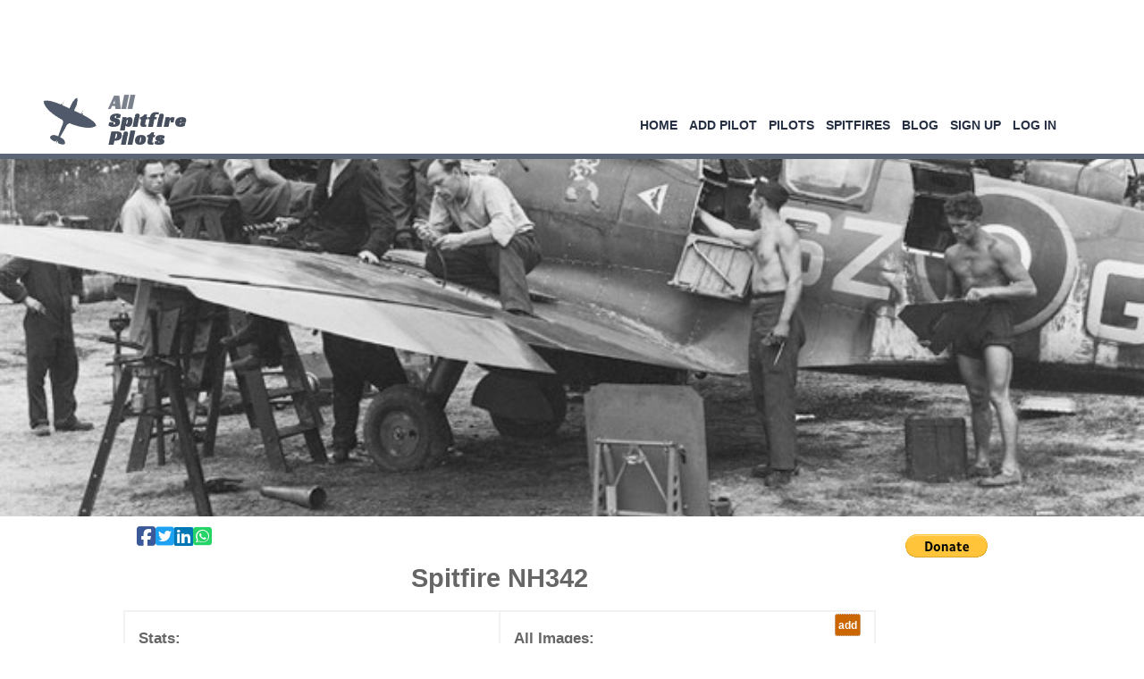

--- FILE ---
content_type: text/html; charset=UTF-8
request_url: https://allspitfirepilots.org/aircraft/NH342
body_size: 5192
content:
<!DOCTYPE html>
<html lang="en">
<head>
	<meta charset="utf-8">
	<meta http-equiv="X-UA-Compatible" content="IE=edge">
	<meta name="viewport" content="width=device-width, initial-scale=1">
	<title>Spitfire pilots and aircraft database -  Spitfire NH342 </title>

	<link rel="stylesheet" href="https://maxcdn.bootstrapcdn.com/bootstrap/3.4.1/css/bootstrap.min.css">
	
	<link rel='stylesheet' href='/css/styles.css' type='text/css'>
    <link rel='stylesheet' href='/css/animate.css' type='text/css'> 

    <link href="/css/common.css" rel="stylesheet">

    
    <link href="/css/new_home.css" rel="stylesheet">
    <link href="/css/new_nav.css"  rel="stylesheet">

	<link href='//fonts.googleapis.com/css?family=Black+Ops+One|Allerta+Stencil|Lobster|Roboto:500italic,700,500,400,300|Racing+Sans+One|Pacifico' rel='stylesheet' type='text/css'>
	<link href="https://ajax.googleapis.com/ajax/libs/jqueryui/1.11.1/themes/ui-lightness/jquery-ui.min.css" rel="stylesheet">
	<script src="https://ajax.googleapis.com/ajax/libs/jquery/1.11.1/jquery.min.js"></script>
    <script src="https://ajax.googleapis.com/ajax/libs/jqueryui/1.11.1/jquery-ui.min.js"></script>

    
	
	
<meta name="csrf-token" content="724ckdLDaEyEr981QKKr8glNcQw0RXxyqi3c3eqm">
<script src="/js/dropzone.js"></script>
<script src="/js/aircraftWiki.js"></script>

<link href="/css/lightbox.css" rel="stylesheet">

<link rel="stylesheet" href="https://cdnjs.cloudflare.com/ajax/libs/font-awesome/6.5.0/css/all.min.css" integrity="sha512-..." crossorigin="anonymous" referrerpolicy="no-referrer" />


<style>

table.pilot-table {
//   width:98%;
   table-layout: fixed;
   margin-left:2px;
   border-collapse:collapse;
}
table.pilot-table td, table.pilot-table th{
   border:1px solid #CCCCCC;
   padding: 3px;
   font-size:.95em;
}

@media (min-width: 830px) {
	.table.pilot-table td:nth-child(1), table.pilot-table th:nth-child(1) {
		width: 170px;
	}
}
.fill-photo {
    overflow: hidden;
    position: relative;
    background-size: cover;
    background-position: 50% 70%;
    background-repeat: no-repeat;
    background-color: #CCC;
    height: 400px;
    width: 100%;
}
.fill-photo .over-card {
	position: absolute;
	top: 30%;
	left: 5%;
    background: rgb(80, 80, 80); /* Fallback for older browsers without RGBA-support */
    background: rgba(80, 80, 80, 0.6);
	border: 1px solid #666;
	color: white;
	font-family: "Open Sans", 'Nunito', Tahoma;
	border-radius: 4px;
}

.row > div {
  flex: 1;
  border: 1px solid #f2f2f2;
  padding-bottom: 8px;
}

</style>
	
</head>
<body class="body-style">

	

    <nav class="navbar main-nav" role="navigation">
    <div class="container-fluid" style="padding-left:0;min-height:90px;padding-top:10px;">

       
            <div style="width: 100%; text-align: center; margin: 0; padding: 0">
                <script async src="https://pagead2.googlesyndication.com/pagead/js/adsbygoogle.js"></script>
                <ins class="adsbygoogle"
                     style="display:inline-block;min-width:400px;max-width:970px;width:100%;height:180px"
                     data-ad-client="ca-pub-2410191432647369"
                     data-ad-slot="3658780461"
                     data-ad-format="horizontal"
                     data-full-width-responsive="true"></ins>
                <script>
                     (adsbygoogle = window.adsbygoogle || []).push({});
                </script>
            </div>
      
      <div class="navbar-header">
        <button type="button" class="navbar-toggle" data-toggle="collapse" data-target="#main-nav-collapse">
          <span class="sr-only">Toggle navigation</span>
          <span class="icon-bar"></span>
          <span class="icon-bar"></span>
          <span class="icon-bar"></span>
        </button>
        <div  class="logo-image" style="display:inline-block;float:left">
            <img src="/images/landing/dark-spit.png" class="logo-img">
        </div>
        <a class="navbar-brand logo-style" href="/landing" ><span style="opacity:.6;">All</span> <br/><span style="opacity:.85;">Spitfire <br/>Pilots</span></a>
      </div>

      <div class="collapse navbar-collapse" id="main-nav-collapse">
        <ul class="nav navbar-nav navbar-right">
        <li><a href="/landing" class="nav-btn">Home</a></li>
        <li><a href="/pilots/create" class="nav-btn">Add Pilot</a></li>
        <li><a href="/pilots" class="nav-btn">Pilots</a></li>
        <li><a href="/aircraft" class="nav-btn">Spitfires</a></li>
        <li><a href="/blog" class="nav-btn">Blog</a></li>
                <li><a href="/register" class="nav-btn">Sign Up</a></li>
        <li><a href="/login" class="nav-btn">Log In</a></li>
                </ul>
      </div>
    </div>
  </nav>    <div class="body-wrapper">
        <div class="content-wrapper">
			  		
<script>
  var id='15621';
  var object='aircraft';
  var anon='1';
</script>

<hr>


<div style="max-height:400px;">
    <div class="fill-photo" style='background-image: url("/content/aircraft/15621/images/NH342SZG316SqnGabszewiczflownjuneoctober44.jpeg")'>
		<div class="card over-card">
		    <div class="card-body">
		    </div>
		</div>
	</div>
</div>

<div class="page-style clearfix">

<div class="ad-right">
		    <div style="background-color:#fff;text-align:center;padding-bottom:20px;">
			<form action="https://www.paypal.com/donate" method="post" target="_top">
				<input type="hidden" name="hosted_button_id" value="33VDCXJ7YS5UG" />
				<input type="image" src="https://www.paypalobjects.com/en_US/i/btn/btn_donate_LG.gif" border="0" name="submit" title="PayPal - The safer, easier way to pay online!" alt="Donate with PayPal button" />
				<img alt="" border="0" src="https://www.paypal.com/en_CA/i/scr/pixel.gif" width="1" height="1" />
			</form>
		    </div>

		    <div style="background-color:#fff;text-align:center;padding-bottom:60px;">

		    	<a href="/supportus" class="books blink">SPITFIRE BOOKS</a>

		    </div>

		     <script async src="//pagead2.googlesyndication.com/pagead/js/adsbygoogle.js"></script>
				<!-- vertical-160 -->
				<ins class="adsbygoogle"
				     style="display:inline-block;width:160px;height:600px"
				     data-ad-client="ca-pub-2410191432647369"
				     data-ad-slot="6578631241"></ins>
				<script>
				(adsbygoogle = window.adsbygoogle || []).push({});
			</script>
			<br/>

							<br/><br/><br/>
			    <script async src="//pagead2.googlesyndication.com/pagead/js/adsbygoogle.js"></script>
					<!-- vertical-160 -->
					<ins class="adsbygoogle"
					     style="display:inline-block;width:160px;height:600px"
					     data-ad-client="ca-pub-2410191432647369"
					     data-ad-slot="6578631241"></ins>
					<script>
					(adsbygoogle = window.adsbygoogle || []).push({});
				</script>
			
            <br/><br/>
     </div>
<div class="content-left">
  <div class="container-fluid"> 

 	<div class="share-buttons" style="display:flex; gap:10px; align-items:center;">
    <!-- Facebook -->
    <a href="https://www.facebook.com/sharer/sharer.php?u=https%3A%2F%2Fallspitfirepilots.org%2Faircraft%2FNH342" target="_blank" class="share-btn fb" style="color:#3b5998; font-size:24px;">
        <i class="fab fa-facebook-square"></i>
    </a>

    <!-- Twitter -->
    <a href="https://twitter.com/intent/tweet?text=Check+out+this+Spitfire+on+allspitfirepilots.org%21&url=https%3A%2F%2Fallspitfirepilots.org%2Faircraft%2FNH342" target="_blank" class="share-btn tw" style="color:#1da1f2; font-size:24px;">
        <i class="fab fa-twitter-square"></i>
    </a>

    <!-- LinkedIn -->
    <a href="https://www.linkedin.com/shareArticle?mini=true&url=https%3A%2F%2Fallspitfirepilots.org%2Faircraft%2FNH342&title=Check+out+this+Spitfire+on+allspitfirepilots.org%21" target="_blank" class="share-btn li" style="color:#0077b5; font-size:24px;">
        <i class="fab fa-linkedin"></i>
    </a>

    <!-- WhatsApp -->
    <a href="https://api.whatsapp.com/send?text=Check+out+this+Spitfire+on+allspitfirepilots.org%21%20https%3A%2F%2Fallspitfirepilots.org%2Faircraft%2FNH342" target="_blank" class="share-btn wa" style="color:#25d366; font-size:24px;">
        <i class="fab fa-whatsapp-square"></i>
    </a>
</div>	<h1>Spitfire NH342</h1>
	
	<div class="row border-lr" style="border-top: 1px solid #f2f2f2;">
	    <div class="col-md-6">
	     <!-- <div class="change-items"><a class="edit-link" href="/aircraft/15621/edit">edit</a></div> -->
	        <div>
	      	     <h3>Stats:</h3>
	      	     <span class="field-name">model</span>: LFIX <br/>
     			 <span class="field-name">factory</span>: CBAF  <br/>
     			 <span class="field-name">engine</span>: M66  <br/>
    			 <br/>
    		</div>
    	</div>

	    <div class="col-md-6">
        	<div class="change-items" id="aircraft-image-add">add</div>
        	<h3>All Images:</h3>

	        <div id="all-aircraft-imgs">
						     <a title=" credit: N Mackenzie" href="/content/aircraft/15621/images/NH342SZG316SqnGabszewiczflownjuneoctober44.jpeg" data-lightbox="any-images"><img class="floated-imgs" src="/content/aircraft/15621/images/NH342SZG316SqnGabszewiczflownjuneoctober44.jpeg" ></a>						</div>
	    </div>
	    
	</div>

	<div class="row border-lr">
	    <div class="col-md-6">
	        <h3>History:</h3>
	        6MU 1-5-44 AST 18-5-44 317Sq 15-6-44 302Sq 9-11-44 317Sq 11-1-45 CB 28-2-45 Miles Aircraft 9MU 15-6-45 165Sq 20-6-46 165Sq 27-6-46 66Sq 2-9-46 sold scrap RJ Coley 3-2-50
	        <br><br>
	        * for acronyms please see source: <a target="_blank" href="http://www.airhistory.org.uk/spitfire/abbreviations.html"><u>Spitfire Production</u></a>
	    </div>
	    <div class="col-md-6">
	        <div class="change-items" id="aircraft-url-add">add</div>
	        <h3>Links (URLs):</h3>
	        <div id="all-aircraft-urls">
     	 		   	 	</div>
	    </div>
	</div>

	<div class="row border-lr">
	    <div class="col-md-6 right-border">
	   	    <h3>Pilots: </h3> 
		    <table class="pilot-table">
  			<thead>
	   	        <tr>
				   <th>Name</th>
				   <th>Date</th>
				   <th>Rank</th>
				   <th>Status</th>
	   	        </tr>
	   	        </thead>
	   	        <tbody>
		   	        				   	  					   	  	<tr>
						    <td><a href="/pilots/3691-charles-bettinson">
						    	<u>Bettinson</u> 
						    	   C 
						    	   J
						    	</a> 
						    </td>
					   	    <td> 1944‑05‑01 </td>
					   	    <td> 1/Off </td>
					   	    <td> ok </td>
				   	  	</tr>
				   	  		   	       	   	   	 	</tbody>
	   	    </table>
	   	    <div style='margin:10px;'> note: 'pilot to aircraft' linkage created via Pilot's page</div>

	   	    	    </div>
	    <div class="col-md-6">

	      		        	<h3>Google Ad:</h3>
				<script async src="https://pagead2.googlesyndication.com/pagead/js/adsbygoogle.js?client=ca-pub-2410191432647369"
				     crossorigin="anonymous"></script>
				<!-- responsivemidbox -->
				<ins class="adsbygoogle"
				     style="display:block"
				     data-ad-client="ca-pub-2410191432647369"
				     data-ad-slot="7520529073"
				     data-ad-format="auto"
				     data-full-width-responsive="true"></ins>
				<script>
				     (adsbygoogle = window.adsbygoogle || []).push({});
				</script>
			
		</div>
	</div>

	<div class="row border-lr">
	   	<div class="col-md-12">
	   	  	<div class="change-items" id="aircraft-comment-add">post</div>
	   	  	<h3>Comments / Questions:</h3>

	   	  	<div id="all-aircraft-comments">
	   	  		   	  	</div>

	    </div>
	</div>

  </div>
</div>
</div> 
     
			  </div>
		</div>

  <div style="width: 100%; text-align: center; margin: 0; padding: 0">
    <script async src="https://pagead2.googlesyndication.com/pagead/js/adsbygoogle.js"></script>
    <ins class="adsbygoogle"
         style="display:inline-block;min-width:400px;max-width:970px;width:100%;height:180px"
         data-ad-client="ca-pub-2410191432647369"
         data-ad-slot="3658780461"
         data-ad-format="horizontal"
         data-full-width-responsive="true"></ins>
    <script>
         (adsbygoogle = window.adsbygoogle || []).push({});
    </script>
</div>

		<div class="footer-style">
			<div class="footer">

			  <table class="air-footer">
				  <tr><td><a href="/about">About</a></td><td><a href="/pilots">Pilots</a></td><td><a href="/articles">Blog</a></td></tr>
				  <tr><td><a href="/contact">Contact Us</a></td><td><a href="/aircraft">Aircraft</a></td><td><a href="/volunteer">Volunteer</a></td></tr>	
				  <tr><td><a href="/memorial">Support Us</a></td><td><a href="/feed">Feed</a></td><td><a href="/">Home</a></td></tr>
			  </table>
			  <br><br>
			  <table class="air-footer" style="width:73%;">
			      			      <tr><td colspan="3">
			      	<h4 class="allerta-stencil-regular text-center" style="color:white;">Recent Comments / Questions <span style="font-size:11px;float:right;margin-right:110px;"> * hourly refresh</span></h4>
			      </td></tr>
			      <tr><td colspan="3">
				  			 		  <div class="index-list">
			 		   												  	<a href="/members/id/1178">
												<h4 class="index-list-title" style="margin-top:12px;color:white;font-size:16px;">Contact request from a member</h4></a> 
				   	  	<div style="margin-top:12px;line-height:150%;font-size:14px;">
				   	  	    Hi Rhys, Can you let me know if you receive this, I will send you a separate email. ...
				   	  	    <br>
				   	  	    <br><strong>on: </strong> members,  2026-01-10
				   	  	    				   	  	    	<a class="a-more" style="font-size:1.1em;" href="/members/id/102"> ... details</a>
				   	  	    				   	  	</div>
			 		  </div>
	 		      			 		  <div class="index-list">
			 		   												  	<a href="/members/id/365">
												<h4 class="index-list-title" style="margin-top:12px;color:white;font-size:16px;">Making contact</h4></a> 
				   	  	<div style="margin-top:12px;line-height:150%;font-size:14px;">
				   	  	    Bhuvana
I am the son of Dhira Chaliha and your inspirational father taught her to fly planes in the 1960s in Assam. She remember you and yo ...
				   	  	    <br>
				   	  	    <br><strong>on: </strong> members,  2025-12-27
				   	  	    				   	  	    	<a class="a-more" style="font-size:1.1em;" href="/members/id/147"> ... details</a>
				   	  	    				   	  	</div>
			 		  </div>
	 		      			 		  <div class="index-list">
			 		   												<h4 class="index-list-title" style="margin-top:12px;color:white;font-size:16px;">removed</h4></a> 
				   	  	<div style="margin-top:12px;line-height:150%;font-size:14px;">
				   	  	    thanks, removed ...
				   	  	    <br>
				   	  	    <br><strong>on: </strong> aircraft,  2025-12-22
				   	  	    				   	  	        <a class="a-more" style="font-size:1.1em;" href="/aircraft/15554"> ... details</a>
				   	  	    				   	  	</div>
			 		  </div>
	 		      			 		  <div class="index-list">
			 		   												<h4 class="index-list-title" style="margin-top:12px;color:white;font-size:16px;">Wrong picture</h4></a> 
				   	  	<div style="margin-top:12px;line-height:150%;font-size:14px;">
				   	  	    One of the pictures is for NH346 ...
				   	  	    <br>
				   	  	    <br><strong>on: </strong> aircraft,  2025-12-21
				   	  	    				   	  	        <a class="a-more" style="font-size:1.1em;" href="/aircraft/15554"> ... details</a>
				   	  	    				   	  	</div>
			 		  </div>
	 		      			 		  <div class="index-list">
			 		   												<h4 class="index-list-title" style="margin-top:12px;color:white;font-size:16px;"></h4></a> 
				   	  	<div style="margin-top:12px;line-height:150%;font-size:14px;">
				   	  	     ...
				   	  	    <br>
				   	  	    <br><strong>on: </strong> aircraft,  2025-12-21
				   	  	    				   	  	        <a class="a-more" style="font-size:1.1em;" href="/aircraft/7172"> ... details</a>
				   	  	    				   	  	</div>
			 		  </div>
	 		      			 		  <div class="index-list">
			 		   												<h4 class="index-list-title" style="margin-top:12px;color:white;font-size:16px;">AR389 &quot;KH-D&quot; Nose Over 27 April 1942</h4></a> 
				   	  	<div style="margin-top:12px;line-height:150%;font-size:14px;">
				   	  	    This plane had a nose over incident with 403 Squadron RCAF at North Weald on the 27 April 1942 and a picture of this incident is in the URL  ...
				   	  	    <br>
				   	  	    <br><strong>on: </strong> aircraft,  2025-11-24
				   	  	    				   	  	        <a class="a-more" style="font-size:1.1em;" href="/aircraft/4228"> ... details</a>
				   	  	    				   	  	</div>
			 		  </div>
	 		      			 		  <div class="index-list">
			 		   												<h4 class="index-list-title" style="margin-top:12px;color:white;font-size:16px;">will move pic over, thanks.</h4></a> 
				   	  	<div style="margin-top:12px;line-height:150%;font-size:14px;">
				   	  	    I&#039;ll move the pic over to 198, thanks for this. ...
				   	  	    <br>
				   	  	    <br><strong>on: </strong> aircraft,  2025-11-21
				   	  	    				   	  	        <a class="a-more" style="font-size:1.1em;" href="/aircraft/3819"> ... details</a>
				   	  	    				   	  	</div>
			 		  </div>
	 		      			 		  <div class="index-list">
			 		   												<h4 class="index-list-title" style="margin-top:12px;color:white;font-size:16px;">agreement</h4></a> 
				   	  	<div style="margin-top:12px;line-height:150%;font-size:14px;">
				   	  	    Yes, 100% agree that this is AD198 after crashing into a gun post/section post/seagull trench at RAF North Weald, December 1941; Often misat ...
				   	  	    <br>
				   	  	    <br><strong>on: </strong> aircraft,  2025-11-21
				   	  	    				   	  	        <a class="a-more" style="font-size:1.1em;" href="/aircraft/3819"> ... details</a>
				   	  	    				   	  	</div>
			 		  </div>
	 		      			 		  <div class="index-list">
			 		   												<h4 class="index-list-title" style="margin-top:12px;color:white;font-size:16px;">CURRENT PICTURE IS &quot;KH-O&quot; SERIAL NUMBER AD198</h4></a> 
				   	  	<div style="margin-top:12px;line-height:150%;font-size:14px;">
				   	  	    This looks like a gun post not a lorry that Spitfire has come up against. This occurred on 27/12/1941 to AD198 &quot;KH-O&quot;. See AD198 this also h ...
				   	  	    <br>
				   	  	    <br><strong>on: </strong> aircraft,  2025-11-21
				   	  	    				   	  	        <a class="a-more" style="font-size:1.1em;" href="/aircraft/3819"> ... details</a>
				   	  	    				   	  	</div>
			 		  </div>
	 		      			 		  <div class="index-list">
			 		   												<h4 class="index-list-title" style="margin-top:12px;color:white;font-size:16px;"></h4></a> 
				   	  	<div style="margin-top:12px;line-height:150%;font-size:14px;">
				   	  	    This aircraft I spotted on you tube in a German propaganda film called intense front line combat footage of German troops on upscale history ...
				   	  	    <br>
				   	  	    <br><strong>on: </strong> aircraft,  2025-11-11
				   	  	    				   	  	        <a class="a-more" style="font-size:1.1em;" href="/aircraft/719"> ... details</a>
				   	  	    				   	  	</div>
			 		  </div>
	 		      	 		      </td>
			  </table>
			  <br><br>
			  <table class="air-footer">
				  <tr><td><a href="/about">About</a></td><td><a href="/pilots">Pilots</a></td><td><a href="/articles">Blog</a></td></tr>
				  <tr><td><a href="/contact">Contact Us</a></td><td><a href="/aircraft">Aircraft</a></td><td><a href="/volunteer">Volunteer</a></td></tr>	
				  <tr><td><a href="/supportus">Support Us</a></td><td><a href="/feed">Feed</a></td><td><a href="/">Home</a></td></tr>
			  </table>
			  <br>
			  <br>
			  <hr class="hr-alt">
			  <br>
			  <div style="color:white;font-size:12px;text-align:center;margin:10px;">
			          copyright 2015-2026 www.allspitfirepilots.org 
			  </div>
			  <br>

			</div>	
		</div>

	 
  
  <script src="/js/lightbox.js"></script>

    
  <script src="https://maxcdn.bootstrapcdn.com/bootstrap/3.3.4/js/bootstrap.min.js"></script>
  <script>
	  (function(i,s,o,g,r,a,m){i['GoogleAnalyticsObject']=r;i[r]=i[r]||function(){
	  (i[r].q=i[r].q||[]).push(arguments)},i[r].l=1*new Date();a=s.createElement(o),
	  m=s.getElementsByTagName(o)[0];a.async=1;a.src=g;m.parentNode.insertBefore(a,m)
	  })(window,document,'script','//www.google-analytics.com/analytics.js','ga');
	
	  ga('create', 'UA-68491221-1', 'auto');
	  ga('send', 'pageview');
	
	</script>
  
</body>
</html>


--- FILE ---
content_type: text/html; charset=utf-8
request_url: https://www.google.com/recaptcha/api2/aframe
body_size: 266
content:
<!DOCTYPE HTML><html><head><meta http-equiv="content-type" content="text/html; charset=UTF-8"></head><body><script nonce="eRiII5_eAWBGmbs-gDANdA">/** Anti-fraud and anti-abuse applications only. See google.com/recaptcha */ try{var clients={'sodar':'https://pagead2.googlesyndication.com/pagead/sodar?'};window.addEventListener("message",function(a){try{if(a.source===window.parent){var b=JSON.parse(a.data);var c=clients[b['id']];if(c){var d=document.createElement('img');d.src=c+b['params']+'&rc='+(localStorage.getItem("rc::a")?sessionStorage.getItem("rc::b"):"");window.document.body.appendChild(d);sessionStorage.setItem("rc::e",parseInt(sessionStorage.getItem("rc::e")||0)+1);localStorage.setItem("rc::h",'1768984092948');}}}catch(b){}});window.parent.postMessage("_grecaptcha_ready", "*");}catch(b){}</script></body></html>